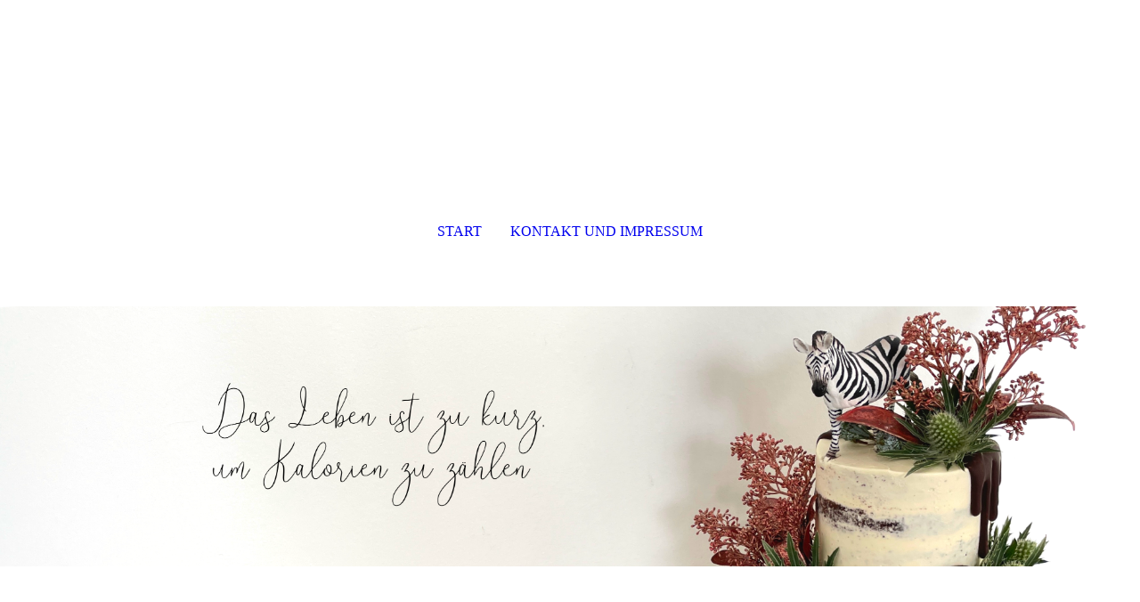

--- FILE ---
content_type: text/html; charset=utf-8
request_url: https://www.meisterstuecke-graf.de/
body_size: 20110
content:
<!DOCTYPE html><html lang="de"><head><meta http-equiv="Content-Type" content="text/html; charset=UTF-8"><title>  - START</title><meta name="description" content="Platz für Ihren Slogan"><meta name="keywords" content="Ereignisse"><link href="http://510929058.swh.strato-hosting.eu/START/" rel="canonical"><meta content="  - START" property="og:title"><meta content="website" property="og:type"><meta content="http://510929058.swh.strato-hosting.eu/START/" property="og:url"><meta content="https://www.meisterstuecke-graf.de/.cm4all/uproc.php/0/Meisterstuecke_LenaGraf_negativ_mit_Schriftzug.jpg" property="og:image"/><script>
              window.beng = window.beng || {};
              window.beng.env = {
                language: "en",
                country: "US",
                mode: "deploy",
                context: "page",
                pageId: "000004547415",
                pageLanguage: "de",
                skeletonId: "",
                scope: "1909626",
                isProtected: false,
                navigationText: "START",
                instance: "1",
                common_prefix: "https://strato-editor.com",
                design_common: "https://strato-editor.com/beng/designs/",
                design_template: "sys/cm_dux_088_2",
                path_design: "https://strato-editor.com/beng/designs/data/sys/cm_dux_088_2/",
                path_res: "https://strato-editor.com/res/",
                path_bengres: "https://strato-editor.com/beng/res/",
                masterDomain: "",
                preferredDomain: "",
                preprocessHostingUri: function(uri) {
                  
                    return uri || "";
                  
                },
                hideEmptyAreas: true
              };
            </script><script xmlns="http://www.w3.org/1999/xhtml" src="https://strato-editor.com/cm4all-beng-proxy/beng-proxy.js"></script><link xmlns="http://www.w3.org/1999/xhtml" rel="stylesheet" href="https://strato-editor.com/.cm4all/e/static/3rdparty/font-awesome/css/font-awesome.min.css"></link><link rel="stylesheet" type="text/css" href="https://strato-editor.com/.cm4all/res/static/libcm4all-js-widget/3.89.7/css/widget-runtime.css" />
<link rel="stylesheet" type="text/css" href="https://strato-editor.com/.cm4all/res/static/beng-editor/5.3.138/css/deploy.css" />
<link rel="stylesheet" type="text/css" href="https://strato-editor.com/.cm4all/res/static/libcm4all-js-widget/3.89.7/css/slideshow-common.css" />
<script src="https://strato-editor.com/.cm4all/res/static/jquery-1.7/jquery.js"></script><script src="https://strato-editor.com/.cm4all/res/static/prototype-1.7.3/prototype.js"></script><script src="https://strato-editor.com/.cm4all/res/static/jslib/1.4.1/js/legacy.js"></script><script src="https://strato-editor.com/.cm4all/res/static/libcm4all-js-widget/3.89.7/js/widget-runtime.js"></script>
<script src="https://strato-editor.com/.cm4all/res/static/libcm4all-js-widget/3.89.7/js/slideshow-common.js"></script>
<script src="https://strato-editor.com/.cm4all/res/static/beng-editor/5.3.138/js/deploy.js"></script>
<script type="text/javascript" src="https://strato-editor.com/.cm4all/uro/assets/js/uro-min.js"></script><link href="https://strato-editor.com/.cm4all/designs/static/sys/cm_dux_088_2/1767916889.036036/css/main.css" rel="stylesheet" type="text/css"><meta name="viewport" content="width=device-width, initial-scale=1, user-scalable=yes"><link href="https://strato-editor.com/.cm4all/designs/static/sys/cm_dux_088_2/1767916889.036036/css/responsive.css" rel="stylesheet" type="text/css"><link href="https://strato-editor.com/.cm4all/designs/static/sys/cm_dux_088_2/1767916889.036036/css/cm-templates-global-style.css" rel="stylesheet" type="text/css"><link href="/.cm4all/handler.php/vars.css?v=20250830063430" type="text/css" rel="stylesheet"><style type="text/css">.cm-logo {background-image: url("/.cm4all/uproc.php/0/.Logo_wei%C3%9F_mit_Schriftzug.png/picture-1200?_=17613e40c6f");
        background-position: 50% 50%;
background-size: auto 110%;
background-repeat: no-repeat;
      }</style><script type="text/javascript">window.cmLogoWidgetId = "STRATP_cm4all_com_widgets_Logo_31415783";
            window.cmLogoGetCommonWidget = function (){
                return new cm4all.Common.Widget({
            base    : "/index.php/",
            session : "",
            frame   : "",
            path    : "STRATP_cm4all_com_widgets_Logo_31415783"
        })
            };
            window.logoConfiguration = {
                "cm-logo-x" : "50%",
        "cm-logo-y" : "50%",
        "cm-logo-v" : "2.0",
        "cm-logo-w" : "auto",
        "cm-logo-h" : "110%",
        "cm-logo-di" : "sys/cm_dux_088_2",
        "cm-logo-u" : "uro-service://",
        "cm-logo-k" : "%7B%22serviceId%22%3A%220%22%2C%22path%22%3A%22%2F%22%2C%22name%22%3A%22Logo_wei%C3%9F_mit_Schriftzug.png%22%2C%22type%22%3A%22image%2Fpng%22%2C%22size%22%3A18365%2C%22start%22%3A%2217613e40c6f%22%2C%22width%22%3A600%2C%22height%22%3A600%7D",
        "cm-logo-bc" : "",
        "cm-logo-ln" : "",
        "cm-logo-ln$" : "",
        "cm-logo-hi" : false
        ,
        _logoBaseUrl : "uro-service:\/\/",
        _logoPath : "%7B%22serviceId%22%3A%220%22%2C%22path%22%3A%22%2F%22%2C%22name%22%3A%22Logo_wei%C3%9F_mit_Schriftzug.png%22%2C%22type%22%3A%22image%2Fpng%22%2C%22size%22%3A18365%2C%22start%22%3A%2217613e40c6f%22%2C%22width%22%3A600%2C%22height%22%3A600%7D"
        };
          jQuery(document).ready(function() {
            var logoElement = jQuery(".cm-logo");
            logoElement.attr("role", "img");
            logoElement.attr("tabindex", "0");
            logoElement.attr("aria-label", "logo");
          });
        </script><link rel="shortcut icon" type="image/png" href="/.cm4all/sysdb/favicon/icon-32x32_996315e.png"/><link rel="shortcut icon" sizes="196x196" href="/.cm4all/sysdb/favicon/icon-196x196_996315e.png"/><link rel="apple-touch-icon" sizes="180x180" href="/.cm4all/sysdb/favicon/icon-180x180_996315e.png"/><link rel="apple-touch-icon" sizes="120x120" href="/.cm4all/sysdb/favicon/icon-120x120_996315e.png"/><link rel="apple-touch-icon" sizes="152x152" href="/.cm4all/sysdb/favicon/icon-152x152_996315e.png"/><link rel="apple-touch-icon" sizes="76x76" href="/.cm4all/sysdb/favicon/icon-76x76_996315e.png"/><meta name="msapplication-square70x70logo" content="/.cm4all/sysdb/favicon/icon-70x70_996315e.png"/><meta name="msapplication-square150x150logo" content="/.cm4all/sysdb/favicon/icon-150x150_996315e.png"/><meta name="msapplication-square310x310logo" content="/.cm4all/sysdb/favicon/icon-310x310_996315e.png"/><link rel="shortcut icon" type="image/png" href="/.cm4all/sysdb/favicon/icon-48x48_996315e.png"/><link rel="shortcut icon" type="image/png" href="/.cm4all/sysdb/favicon/icon-96x96_996315e.png"/><style id="cm_table_styles"></style><style id="cm_background_queries"></style><script type="application/x-cm4all-cookie-consent" data-code=""></script></head><body ondrop="return false;" class=" device-desktop cm-deploy cm-deploy-342 cm-deploy-4x"><div class="cm-background" data-cm-qa-bg="image"></div><div class="cm-background-video" data-cm-qa-bg="video"></div><div class="cm-background-effects" data-cm-qa-bg="effect"></div><div class="template_wrapper cm-templates-container"><header class="header_wrapper"><div class="centerer"><div class="cm_can_be_empty cm-logo" id="logo"></div></div><div class="title_wrapper cm_can_be_empty"><div class="title cm_can_be_empty cm-templates-heading__title" id="title" style=""> </div><div class="header_placeholder"> </div><div class="subtitle cm_can_be_empty cm-templates-heading__subtitle" id="subtitle" style=""> </div></div><div class="navigation_wrapper"><div class="line_wrapper_l line"> </div><div class="line_wrapper_r line"> </div><nav class="navigation cm_with_forcesub" id="cm_navigation"><ul id="cm_mainnavigation"><li id="cm_navigation_pid_4547415" class="cm_current"><a title="START" href="/START/" class="cm_anchor">START</a></li><li id="cm_navigation_pid_4547411"><a title="KONTAKT UND IMPRESSUM" href="/KONTAKT-UND-IMPRESSUM/" class="cm_anchor">KONTAKT UND IMPRESSUM</a></li></ul></nav></div></header><div class="cm-template-keyvisual__media cm_can_be_empty cm-kv-0" id="keyvisual"></div><div class="cm-template-content content_wrapper"><div class="content_color"><main class="cm-template-content__main design_content centerer cm-templates-text" id="content_main" data-cm-hintable="yes"><h1 style="text-align: center;"><span style='font-size: 48px; font-family: "Amatic SC";'>Ein Kapitel schließt sich – Danke für alles!</span></h1><div class="cm_column_wrapper"><div style="width: 50%;" class="cm_column"><p style="text-align: center;"><span style="text-align: left; font-size: 20px; font-family: Thasadith;">Seit 2020 durfte ich mir mit meiner Konditorei Meisterstücke Graf in Wittlich einen großen Lebenstraum erfüllen. Mit viel Liebe, Kreativität und Leidenschaft habe ich in dieser Zeit unzählige süße Meisterstücke geschaffen – und vor allem viele wundervolle Menschen kennenlernen dürfen. </span><span style="font-family: Thasadith; font-size: 20px; text-align: left;">Nun ist die Zeit gekommen, dieses Kapitel zu beenden. </span></p><p style="text-align: center;"><span style="font-family: Thasadith; font-size: 20px; text-align: left;"><strong>Ab 31. Oktober 2025 schließt die Konditorei Meisterstücke Graf ihre Türen</strong>.</span></p><p style="text-align: center;"><span style="font-family: Thasadith; font-size: 20px; text-align: left;">Die Entscheidung ist mir alles andere als leicht gefallen, denn die Konditorei war stets mein Herzensprojekt. Doch manchmal ändern sich die Lebenswege, und für mich beginnt nun ein neuer beruflicher Abschnitt, der mir auch mehr Raum für meine Familie gibt.</span></p><p style="text-align: center;"><span style="font-family: Thasadith; font-size: 20px; text-align: left;">Ich blicke mit großer Dankbarkeit auf die vergangenen Jahre zurück: </span><span style="font-family: Thasadith; font-size: 20px;">für eure Treue, euer Vertrauen, die vielen schönen Begegnungen und all die Momente, in denen meine Backwerke Teil eurer besonderen Anlässe sein durften.</span></p><div style="text-align: center;"><span style="font-size: 20px; font-family: Thasadith;">Danke, dass ihr die Meisterstücke Graf zu dem gemacht habt, was sie waren – ein Ort voller Genuss, Kreativität und Herzlichkeit.</span></div><div style="text-align: center;"><span style="font-size: 36px; font-family: Rochester;">Eure  Lena</span></div><p><br></p><p><br></p></div><div style="width: 7.5px;" class="cm_column_gap cm_column_gap_left"></div><div style="width: 7.5px;" class="cm_column_gap cm_column_gap_right"></div><div style="width: 50%;" class="cm_column"><p><br></p><div class="clearFloating" style="clear:both;height: 0px; width: auto;"></div><div id="widgetcontainer_STRATP_cm4all_com_widgets_UroPhoto_54669200" class="cm_widget cm4all_com_widgets_UroPhoto cm_widget_float_left" style="width:78.4%; max-width:793px; "><div class="cm_widget_anchor"><a name="STRATP_cm4all_com_widgets_UroPhoto_54669200" id="widgetanchor_STRATP_cm4all_com_widgets_UroPhoto_54669200"><!--cm4all.com.widgets.UroPhoto--></a></div><div xmlns="http://www.w3.org/1999/xhtml" data-uro-type="image" style="width:100%;height:100%;" id="uroPhotoOuterSTRATP_cm4all_com_widgets_UroPhoto_54669200">            <picture><source srcset="/.cm4all/uproc.php/0/.abschied.png/picture-1600?_=198f9935498 1x, /.cm4all/uproc.php/0/.abschied.png/picture-2600?_=198f9935498 2x" media="(min-width:800px)"><source srcset="/.cm4all/uproc.php/0/.abschied.png/picture-1200?_=198f9935498 1x, /.cm4all/uproc.php/0/.abschied.png/picture-1600?_=198f9935498 2x" media="(min-width:600px)"><source srcset="/.cm4all/uproc.php/0/.abschied.png/picture-800?_=198f9935498 1x, /.cm4all/uproc.php/0/.abschied.png/picture-1200?_=198f9935498 2x" media="(min-width:400px)"><source srcset="/.cm4all/uproc.php/0/.abschied.png/picture-400?_=198f9935498 1x, /.cm4all/uproc.php/0/.abschied.png/picture-800?_=198f9935498 2x" media="(min-width:200px)"><source srcset="/.cm4all/uproc.php/0/.abschied.png/picture-200?_=198f9935498 1x, /.cm4all/uproc.php/0/.abschied.png/picture-400?_=198f9935498 2x" media="(min-width:100px)"><img src="/.cm4all/uproc.php/0/.abschied.png/picture-200?_=198f9935498" data-uro-original="/.cm4all/uproc.php/0/abschied.png?_=198f9935498" onerror="uroGlobal().util.error(this, '', 'uro-widget')" data-uro-width="793" data-uro-height="795" alt="" style="width:100%;" title="" loading="lazy"></picture>
<span></span></div></div><p><br></p><p><br></p><p><br></p></div></div><p><br></p><p style="text-align: center;"><br></p><p><br></p><p style="text-align: center;"><br></p><h2 style="text-align: center;"><br></h2><div id="cm_bottom_clearer" style="clear: both;" contenteditable="false"></div></main></div><div class="sidebar_color cm_can_be_empty"><div class="cm-template-sidebar__one sidebar_wrapper centerer cm_can_be_empty"><aside class="fullsidebar sidebar cm_can_be_empty" id="widgetbar_page_1" data-cm-hintable="yes"><p> </p></aside></div><div class="cm-template-sidebar__two sidebar_wrapper centerer cm_can_be_empty"><aside class="fullsidebar sidebar cm_can_be_empty" id="widgetbar_site_2" data-cm-hintable="yes"><p><br></p></aside></div></div><footer class="footer_wrapper cm_can_be_empty" id="footer" data-cm-hintable="yes"> </footer></div><div class="content_overlay"> </div></div><div class="navigation_sticky"> </div><nav class="navigation_wrapper_mobile cm_with_forcesub " id="mobile_cm_navigation"><ul id="mobile_cm_mainnavigation"><li id="mobile_cm_navigation_pid_4547415" class="cm_current"><a title="START" href="/START/" class="cm_anchor">START</a></li><li id="mobile_cm_navigation_pid_4547411"><a title="KONTAKT UND IMPRESSUM" href="/KONTAKT-UND-IMPRESSUM/" class="cm_anchor">KONTAKT UND IMPRESSUM</a></li></ul></nav><div class="toggle_wrapper--contain"><div class="toggle_navigation"><div class="burgerline1"> </div><div class="burgerline2"> </div><div class="burgerline3"> </div></div></div><script type="text/javascript" src="https://strato-editor.com/.cm4all/designs/static/sys/cm_dux_088_2/1767916889.036036/js/effects.js"></script><script type="text/javascript" src="https://strato-editor.com/.cm4all/designs/static/sys/cm_dux_088_2/1767916889.036036/js/cm_template-focus-point.js"></script><script type="text/javascript" src="https://strato-editor.com/.cm4all/designs/static/sys/cm_dux_088_2/1767916889.036036/js/cm-templates-global-script.js"></script><div class="cm_widget_anchor"><a name="STRATP_cm4all_com_widgets_CookiePolicy_31415784" id="widgetanchor_STRATP_cm4all_com_widgets_CookiePolicy_31415784"><!--cm4all.com.widgets.CookiePolicy--></a></div><script data-tracking="true" data-cookie-settings-enabled="false" src="/.cm4all/widgetres.php/cm4all.com.widgets.CookiePolicy/show.js?v=3.3.38" defer="defer" id="cookieSettingsScript"></script><noscript ><div style="position:absolute;bottom:0;" id="statdiv"><img alt="" height="1" width="1" src="https://strato-editor.com/.cm4all/_pixel.img?site=1950337-uhFe4wFg&amp;page=pid_4547415&amp;path=%2FSTART%2Findex.php%2F&amp;nt=START"/></div></noscript><script  type="text/javascript">//<![CDATA[
            document.body.insertAdjacentHTML('beforeend', '<div style="position:absolute;bottom:0;" id="statdiv"><img alt="" height="1" width="1" src="https://strato-editor.com/.cm4all/_pixel.img?site=1950337-uhFe4wFg&amp;page=pid_4547415&amp;path=%2FSTART%2Findex.php%2F&amp;nt=START&amp;domain='+escape(document.location.hostname)+'&amp;ref='+escape(document.referrer)+'"/></div>');
        //]]></script><div style="display: none;" id="keyvisualWidgetVideosContainer"></div><style type="text/css">.cm-kv-0 {
background-color: ;
background-position: 50% 50%;
background-size: 100% auto;
background-repeat: no-repeat;
}
            @media(min-width: 100px), (min-resolution: 72dpi), (-webkit-min-device-pixel-ratio: 1) {.cm-kv-0{background-image:url("/.cm4all/uproc.php/0/.IMG_544623.png/picture-200?_=17613def6e0");}}@media(min-width: 100px), (min-resolution: 144dpi), (-webkit-min-device-pixel-ratio: 2) {.cm-kv-0{background-image:url("/.cm4all/uproc.php/0/.IMG_544623.png/picture-400?_=17613def6e0");}}@media(min-width: 200px), (min-resolution: 72dpi), (-webkit-min-device-pixel-ratio: 1) {.cm-kv-0{background-image:url("/.cm4all/uproc.php/0/.IMG_544623.png/picture-400?_=17613def6e0");}}@media(min-width: 200px), (min-resolution: 144dpi), (-webkit-min-device-pixel-ratio: 2) {.cm-kv-0{background-image:url("/.cm4all/uproc.php/0/.IMG_544623.png/picture-800?_=17613def6e0");}}@media(min-width: 400px), (min-resolution: 72dpi), (-webkit-min-device-pixel-ratio: 1) {.cm-kv-0{background-image:url("/.cm4all/uproc.php/0/.IMG_544623.png/picture-800?_=17613def6e0");}}@media(min-width: 400px), (min-resolution: 144dpi), (-webkit-min-device-pixel-ratio: 2) {.cm-kv-0{background-image:url("/.cm4all/uproc.php/0/.IMG_544623.png/picture-1200?_=17613def6e0");}}@media(min-width: 600px), (min-resolution: 72dpi), (-webkit-min-device-pixel-ratio: 1) {.cm-kv-0{background-image:url("/.cm4all/uproc.php/0/.IMG_544623.png/picture-1200?_=17613def6e0");}}@media(min-width: 600px), (min-resolution: 144dpi), (-webkit-min-device-pixel-ratio: 2) {.cm-kv-0{background-image:url("/.cm4all/uproc.php/0/.IMG_544623.png/picture-1600?_=17613def6e0");}}@media(min-width: 800px), (min-resolution: 72dpi), (-webkit-min-device-pixel-ratio: 1) {.cm-kv-0{background-image:url("/.cm4all/uproc.php/0/.IMG_544623.png/picture-1600?_=17613def6e0");}}@media(min-width: 800px), (min-resolution: 144dpi), (-webkit-min-device-pixel-ratio: 2) {.cm-kv-0{background-image:url("/.cm4all/uproc.php/0/.IMG_544623.png/picture-2600?_=17613def6e0");}}
</style><style type="text/css">
			#keyvisual {
				overflow: hidden;
			}
			.kv-video-wrapper {
				width: 100%;
				height: 100%;
				position: relative;
			}
			</style><script type="text/javascript">
				jQuery(document).ready(function() {
					function moveTempVideos(slideshow, isEditorMode) {
						var videosContainer = document.getElementById('keyvisualWidgetVideosContainer');
						if (videosContainer) {
							while (videosContainer.firstChild) {
								var div = videosContainer.firstChild;
								var divPosition = div.className.substring('cm-kv-0-tempvideo-'.length);
								if (isEditorMode && parseInt(divPosition) > 1) {
									break;
								}
								videosContainer.removeChild(div);
								if (div.nodeType == Node.ELEMENT_NODE) {
									var pos = '';
									if (slideshow) {
										pos = '-' + divPosition;
									}
									var kv = document.querySelector('.cm-kv-0' + pos);
									if (kv) {
										if (!slideshow) {
											var wrapperDiv = document.createElement("div"); 
											wrapperDiv.setAttribute("class", "kv-video-wrapper");
											kv.insertBefore(wrapperDiv, kv.firstChild);
											kv = wrapperDiv;
										}
										while (div.firstChild) {
											kv.appendChild(div.firstChild);
										}
										if (!slideshow) {
											break;
										}
									}
								}
							}
						}
					}

					function kvClickAction(mode, href) {
						if (mode == 'internal') {
							if (!window.top.syntony || !/_home$/.test(window.top.syntony.bifmState)) {
								window.location.href = href;
							}
						} else if (mode == 'external') {
							var a = document.createElement('a');
							a.href = href;
							a.target = '_blank';
							a.rel = 'noreferrer noopener';
							a.click();
						}
					}

					var keyvisualElement = jQuery("[cm_type=keyvisual]");
					if(keyvisualElement.length == 0){
						keyvisualElement = jQuery("#keyvisual");
					}
					if(keyvisualElement.length == 0){
						keyvisualElement = jQuery("[class~=cm-kv-0]");
					}
				
						keyvisualElement.attr("role", "img");
						keyvisualElement.attr("tabindex", "0");
						keyvisualElement.attr("aria-label", "hauptgrafik");
					
					moveTempVideos(false, false);
					var video = document.querySelector('#keyvisual video');
					if (video) {
						video.play();
					}
				
			});
		</script></body></html>
